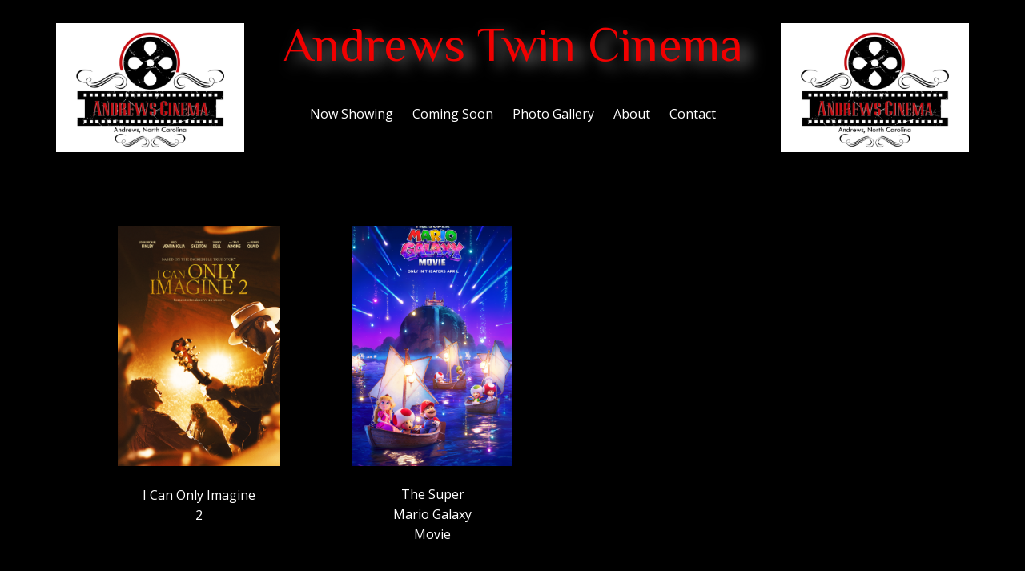

--- FILE ---
content_type: text/html; charset=UTF-8
request_url: http://andrewstwin.com/Coming-Soon.html
body_size: 7190
content:
<!DOCTYPE html>
<html style="font-size: 16px;" lang="en"><head>
    <meta name="viewport" content="width=device-width, initial-scale=1.0">
    <meta charset="utf-8">
    <meta name="keywords" content="Design Perfection">
    <meta name="description" content="">
    <title>Coming Soon</title>
    <link rel="stylesheet" href="nicepage.css" media="screen">
<link rel="stylesheet" href="Coming-Soon.css" media="screen">
    <script class="u-script" type="text/javascript" src="jquery.js" defer=""></script>
    <script class="u-script" type="text/javascript" src="nicepage.js" defer=""></script>
    <meta name="generator" content="Nicepage 8.1.4, nicepage.com">
    
    
    
    <link id="u-page-google-font" rel="stylesheet" href="https://fonts.googleapis.com/css2?display=swap&amp;family=Roboto:ital,wght@0,100;0,200;0,300;0,400;0,500;0,600;0,700;0,800;0,900;1,100;1,200;1,300;1,400;1,500;1,600;1,700;1,800;1,900&amp;family=Open+Sans:ital,wght@0,300;0,400;0,500;0,600;0,700;0,800;1,300;1,400;1,500;1,600;1,700;1,800&amp;family=Philosopher:ital,wght@0,400;0,700;1,400;1,700">
    <script type="application/ld+json">{
		"@context": "http://schema.org",
		"@type": "Organization",
		"name": "Andrews Twin"
}</script>
    <meta name="theme-color" content="#478ac9">
    <meta property="og:title" content="Coming Soon">
    <meta property="og:description" content="">
    <meta property="og:type" content="website">
  <meta data-intl-tel-input-cdn-path="intlTelInput/"></head>
  <body data-path-to-root="./" data-include-products="false" class="u-body u-clearfix u-xl-mode" data-lang="en"><header class="u-black u-clearfix u-header" id="sec-3858" data-animation-name="" data-animation-duration="0" data-animation-delay="0" data-animation-direction=""><div class="u-clearfix u-sheet u-sheet-1">
        <h3 class="u-align-center u-custom-font u-text u-text-custom-color-1 u-text-1">Andrews Twin Cinema</h3>
        <nav class="u-align-center u-menu u-menu-one-level u-offcanvas u-menu-1" role="navigation" aria-label="Menu navigation">
          <div class="menu-collapse" style="font-size: 1rem; letter-spacing: 0px;">
            <a class="u-button-style u-custom-left-right-menu-spacing u-custom-padding-bottom u-custom-text-active-color u-custom-text-color u-custom-top-bottom-menu-spacing u-hamburger-link u-nav-link u-text-active-palette-1-base u-text-hover-palette-2-base u-hamburger-link-1" href="#" tabindex="-1" aria-label="Open menu" aria-controls="d452">
              <svg class="u-svg-link" viewBox="0 0 24 24"><use xmlns:xlink="http://www.w3.org/1999/xlink" xlink:href="#menu-hamburger"></use></svg>
              <svg class="u-svg-content" version="1.1" id="menu-hamburger" viewBox="0 0 16 16" x="0px" y="0px" xmlns:xlink="http://www.w3.org/1999/xlink" xmlns="http://www.w3.org/2000/svg"><g><rect y="1" width="16" height="2"></rect><rect y="7" width="16" height="2"></rect><rect y="13" width="16" height="2"></rect>
</g></svg>
            </a>
          </div>
          <div class="u-custom-menu u-nav-container">
            <ul class="u-nav u-unstyled u-nav-1" role="menubar"><li class="u-nav-item" role="none"><a class="u-button-style u-nav-link u-text-active-white u-text-body-alt-color u-text-hover-palette-2-base" href="./" style="padding: 10px 12px;" role="menuitem">Now Showing</a>
</li><li class="u-nav-item" role="none"><a class="u-button-style u-nav-link u-text-active-white u-text-body-alt-color u-text-hover-palette-2-base" href="Coming-Soon.html" style="padding: 10px 12px;" role="menuitem">Coming Soon</a>
</li><li class="u-nav-item" role="none"><a class="u-button-style u-nav-link u-text-active-white u-text-body-alt-color u-text-hover-palette-2-base" href="Gallery.html" style="padding: 10px 12px;" role="menuitem">Photo Gallery</a>
</li><li class="u-nav-item" role="none"><a class="u-button-style u-nav-link u-text-active-white u-text-body-alt-color u-text-hover-palette-2-base" href="About.html" style="padding: 10px 12px;" role="menuitem">About</a>
</li><li class="u-nav-item" role="none"><a class="u-button-style u-nav-link u-text-active-white u-text-body-alt-color u-text-hover-palette-2-base" href="Contact.html" style="padding: 10px 12px;" role="menuitem">Contact</a>
</li></ul>
          </div>
          <div class="u-custom-menu u-nav-container-collapse" id="d452" role="region" aria-label="Menu panel">
            <div class="u-black u-container-style u-inner-container-layout u-opacity u-opacity-95 u-sidenav">
              <div class="u-inner-container-layout u-sidenav-overflow">
                <div class="u-menu-close" tabindex="-1" aria-label="Close menu"></div>
                <ul class="u-align-center u-nav u-popupmenu-items u-unstyled u-nav-2"><li class="u-nav-item"><a class="u-button-style u-nav-link" href="./">Now Showing</a>
</li><li class="u-nav-item"><a class="u-button-style u-nav-link" href="Coming-Soon.html">Coming Soon</a>
</li><li class="u-nav-item"><a class="u-button-style u-nav-link" href="Gallery.html">Photo Gallery</a>
</li><li class="u-nav-item"><a class="u-button-style u-nav-link" href="About.html">About</a>
</li><li class="u-nav-item"><a class="u-button-style u-nav-link" href="Contact.html">Contact</a>
</li></ul>
              </div>
            </div>
            <div class="u-black u-menu-overlay u-opacity u-opacity-70"></div>
          </div>
        </nav>
        <img class="u-image u-image-contain u-image-default u-image-1" src="images/andrewslogo2.png" alt="" data-image-width="640" data-image-height="440">
        <img class="u-image u-image-contain u-image-default u-image-2" src="images/andrewslogo2.png" alt="" data-image-width="640" data-image-height="440">
      </div></header>
    <section class="u-black u-clearfix u-section-1" id="sec-4194">
      <div class="u-clearfix u-sheet u-sheet-1">
        <img class="u-image u-image-default u-image-1" src="images/MOG_TsrSheet_Boats3_1080x1920pxH_RGB_1.jpg" alt="" data-image-width="1080" data-image-height="1920" data-href="https://www.imdb.com/title/tt28650488/?ref_=fn_t_1" data-target="_blank">
        <img class="u-image u-image-default u-image-2" src="images/ICOI2_1080x1920_9x16_TSR_V2.jpg" alt="" data-image-width="1080" data-image-height="1920" data-href="https://www.imdb.com/title/tt34888646/?ref_=nv_sr_srsg_0_tt_8_nm_0_in_0_q_I%2520can%2520only" data-target="_blank">
        <p class="u-align-center u-text u-text-1">I Can Only Imagine 2 </p>
        <p class="u-align-center u-text u-text-2">The Super Mario Galaxy Movie </p>
      </div>
    </section>
    
    
    
    <footer class="u-align-center u-clearfix u-container-align-center u-footer u-grey-80 u-footer" id="sec-01c5"><div class="u-clearfix u-sheet u-sheet-1">
        <p class="u-align-center u-text u-text-1">Email Us</p>
        <p class="u-align-center u-text u-text-custom-color-1 u-text-default u-text-2">
          <a class="u-active-none u-border-none u-btn u-button-link u-button-style u-hover-none u-none u-text-custom-color-1 u-btn-1" href="mailto:pandeentertainment.inc@gmail.com?subject=Inquiry">pandeentertainment.inc@gmail.com</a>
        </p>
      </div></footer>
    <section class="u-backlink u-clearfix u-grey-80"></section>
  
</body></html>

--- FILE ---
content_type: text/css
request_url: http://andrewstwin.com/Coming-Soon.css
body_size: 2059
content:
 .u-section-1 {
  background-image: none;
}

.u-section-1 .u-sheet-1 {
  min-height: 936px;
}

.u-section-1 .u-image-1 {
  width: 200px;
  height: 300px;
  margin: 23px auto 0 370px;
}

.u-section-1 .u-image-2 {
  width: 203px;
  height: 300px;
  margin: -300px auto 0 77px;
}

.u-section-1 .u-text-1 {
  font-size: 1rem;
  margin: 24px 891px 0 108px;
}

.u-section-1 .u-text-2 {
  font-size: 1rem;
  margin: -51px 607px 25px 407px;
}

@media (max-width: 1199px) {
  .u-section-1 .u-image-1 {
    margin-top: 25px;
  }

  .u-section-1 .u-image-2 {
    margin-left: 58px;
  }

  .u-section-1 .u-text-1 {
    width: auto;
    margin-top: 31px;
    margin-right: 710px;
    margin-left: 89px;
  }

  .u-section-1 .u-text-2 {
    width: 126px;
    margin-top: -75px;
    margin-left: auto;
    margin-right: auto;
  }
}

@media (max-width: 991px) {
  .u-section-1 .u-image-1 {
    margin-top: 27px;
    margin-right: 36px;
    margin-left: auto;
  }

  .u-section-1 .u-image-2 {
    margin-left: 29px;
  }

  .u-section-1 .u-text-1 {
    margin-right: 519px;
    margin-left: 60px;
  }

  .u-section-1 .u-text-2 {
    width: auto;
    margin-top: -54px;
    margin-right: 73px;
    margin-left: 520px;
  }
}

@media (max-width: 767px) {
  .u-section-1 .u-image-1 {
    margin-top: 30px;
    margin-right: 20px;
  }

  .u-section-1 .u-image-2 {
    margin-left: 18px;
  }

  .u-section-1 .u-text-1 {
    margin-top: 43px;
    margin-right: 358px;
    margin-left: 41px;
  }

  .u-section-1 .u-text-2 {
    margin-top: -77px;
    margin-right: 57px;
    margin-left: 357px;
  }
}

@media (max-width: 575px) {
  .u-section-1 .u-sheet-1 {
    min-height: 1430px;
  }

  .u-section-1 .u-image-1 {
    margin-top: 441px;
    margin-right: auto;
  }

  .u-section-1 .u-image-2 {
    margin-top: -721px;
    margin-left: auto;
  }

  .u-section-1 .u-text-1 {
    width: 141px;
    margin-top: 54px;
    margin-left: auto;
    margin-right: auto;
  }

  .u-section-1 .u-text-2 {
    width: 127px;
    margin-top: 336px;
    margin-left: auto;
    margin-right: auto;
  }
}